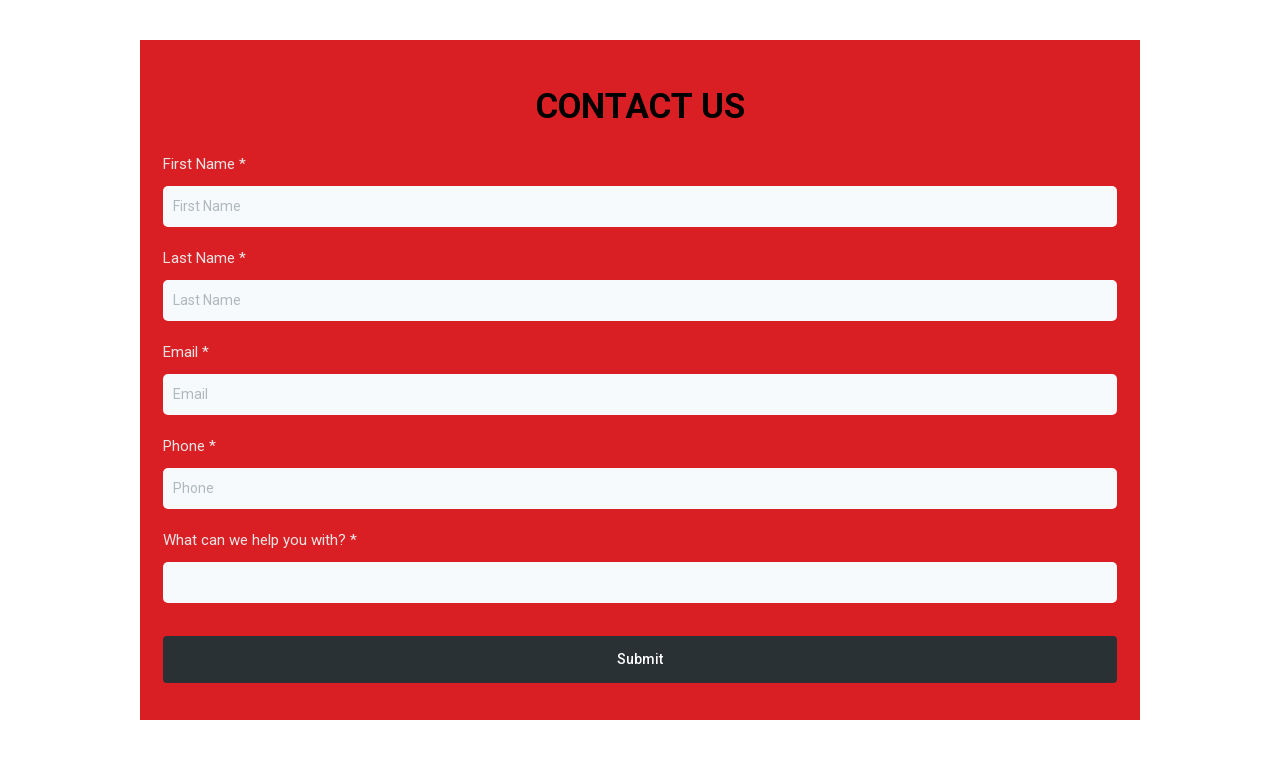

--- FILE ---
content_type: text/html; charset=utf-8
request_url: https://www.google.com/recaptcha/enterprise/anchor?ar=1&k=6LeDBFwpAAAAAJe8ux9-imrqZ2ueRsEtdiWoDDpX&co=aHR0cHM6Ly9hcGkubGVhZGNvbm5lY3RvcmhxLmNvbTo0NDM.&hl=en&v=PoyoqOPhxBO7pBk68S4YbpHZ&size=invisible&anchor-ms=20000&execute-ms=30000&cb=snw359q9c445
body_size: 48653
content:
<!DOCTYPE HTML><html dir="ltr" lang="en"><head><meta http-equiv="Content-Type" content="text/html; charset=UTF-8">
<meta http-equiv="X-UA-Compatible" content="IE=edge">
<title>reCAPTCHA</title>
<style type="text/css">
/* cyrillic-ext */
@font-face {
  font-family: 'Roboto';
  font-style: normal;
  font-weight: 400;
  font-stretch: 100%;
  src: url(//fonts.gstatic.com/s/roboto/v48/KFO7CnqEu92Fr1ME7kSn66aGLdTylUAMa3GUBHMdazTgWw.woff2) format('woff2');
  unicode-range: U+0460-052F, U+1C80-1C8A, U+20B4, U+2DE0-2DFF, U+A640-A69F, U+FE2E-FE2F;
}
/* cyrillic */
@font-face {
  font-family: 'Roboto';
  font-style: normal;
  font-weight: 400;
  font-stretch: 100%;
  src: url(//fonts.gstatic.com/s/roboto/v48/KFO7CnqEu92Fr1ME7kSn66aGLdTylUAMa3iUBHMdazTgWw.woff2) format('woff2');
  unicode-range: U+0301, U+0400-045F, U+0490-0491, U+04B0-04B1, U+2116;
}
/* greek-ext */
@font-face {
  font-family: 'Roboto';
  font-style: normal;
  font-weight: 400;
  font-stretch: 100%;
  src: url(//fonts.gstatic.com/s/roboto/v48/KFO7CnqEu92Fr1ME7kSn66aGLdTylUAMa3CUBHMdazTgWw.woff2) format('woff2');
  unicode-range: U+1F00-1FFF;
}
/* greek */
@font-face {
  font-family: 'Roboto';
  font-style: normal;
  font-weight: 400;
  font-stretch: 100%;
  src: url(//fonts.gstatic.com/s/roboto/v48/KFO7CnqEu92Fr1ME7kSn66aGLdTylUAMa3-UBHMdazTgWw.woff2) format('woff2');
  unicode-range: U+0370-0377, U+037A-037F, U+0384-038A, U+038C, U+038E-03A1, U+03A3-03FF;
}
/* math */
@font-face {
  font-family: 'Roboto';
  font-style: normal;
  font-weight: 400;
  font-stretch: 100%;
  src: url(//fonts.gstatic.com/s/roboto/v48/KFO7CnqEu92Fr1ME7kSn66aGLdTylUAMawCUBHMdazTgWw.woff2) format('woff2');
  unicode-range: U+0302-0303, U+0305, U+0307-0308, U+0310, U+0312, U+0315, U+031A, U+0326-0327, U+032C, U+032F-0330, U+0332-0333, U+0338, U+033A, U+0346, U+034D, U+0391-03A1, U+03A3-03A9, U+03B1-03C9, U+03D1, U+03D5-03D6, U+03F0-03F1, U+03F4-03F5, U+2016-2017, U+2034-2038, U+203C, U+2040, U+2043, U+2047, U+2050, U+2057, U+205F, U+2070-2071, U+2074-208E, U+2090-209C, U+20D0-20DC, U+20E1, U+20E5-20EF, U+2100-2112, U+2114-2115, U+2117-2121, U+2123-214F, U+2190, U+2192, U+2194-21AE, U+21B0-21E5, U+21F1-21F2, U+21F4-2211, U+2213-2214, U+2216-22FF, U+2308-230B, U+2310, U+2319, U+231C-2321, U+2336-237A, U+237C, U+2395, U+239B-23B7, U+23D0, U+23DC-23E1, U+2474-2475, U+25AF, U+25B3, U+25B7, U+25BD, U+25C1, U+25CA, U+25CC, U+25FB, U+266D-266F, U+27C0-27FF, U+2900-2AFF, U+2B0E-2B11, U+2B30-2B4C, U+2BFE, U+3030, U+FF5B, U+FF5D, U+1D400-1D7FF, U+1EE00-1EEFF;
}
/* symbols */
@font-face {
  font-family: 'Roboto';
  font-style: normal;
  font-weight: 400;
  font-stretch: 100%;
  src: url(//fonts.gstatic.com/s/roboto/v48/KFO7CnqEu92Fr1ME7kSn66aGLdTylUAMaxKUBHMdazTgWw.woff2) format('woff2');
  unicode-range: U+0001-000C, U+000E-001F, U+007F-009F, U+20DD-20E0, U+20E2-20E4, U+2150-218F, U+2190, U+2192, U+2194-2199, U+21AF, U+21E6-21F0, U+21F3, U+2218-2219, U+2299, U+22C4-22C6, U+2300-243F, U+2440-244A, U+2460-24FF, U+25A0-27BF, U+2800-28FF, U+2921-2922, U+2981, U+29BF, U+29EB, U+2B00-2BFF, U+4DC0-4DFF, U+FFF9-FFFB, U+10140-1018E, U+10190-1019C, U+101A0, U+101D0-101FD, U+102E0-102FB, U+10E60-10E7E, U+1D2C0-1D2D3, U+1D2E0-1D37F, U+1F000-1F0FF, U+1F100-1F1AD, U+1F1E6-1F1FF, U+1F30D-1F30F, U+1F315, U+1F31C, U+1F31E, U+1F320-1F32C, U+1F336, U+1F378, U+1F37D, U+1F382, U+1F393-1F39F, U+1F3A7-1F3A8, U+1F3AC-1F3AF, U+1F3C2, U+1F3C4-1F3C6, U+1F3CA-1F3CE, U+1F3D4-1F3E0, U+1F3ED, U+1F3F1-1F3F3, U+1F3F5-1F3F7, U+1F408, U+1F415, U+1F41F, U+1F426, U+1F43F, U+1F441-1F442, U+1F444, U+1F446-1F449, U+1F44C-1F44E, U+1F453, U+1F46A, U+1F47D, U+1F4A3, U+1F4B0, U+1F4B3, U+1F4B9, U+1F4BB, U+1F4BF, U+1F4C8-1F4CB, U+1F4D6, U+1F4DA, U+1F4DF, U+1F4E3-1F4E6, U+1F4EA-1F4ED, U+1F4F7, U+1F4F9-1F4FB, U+1F4FD-1F4FE, U+1F503, U+1F507-1F50B, U+1F50D, U+1F512-1F513, U+1F53E-1F54A, U+1F54F-1F5FA, U+1F610, U+1F650-1F67F, U+1F687, U+1F68D, U+1F691, U+1F694, U+1F698, U+1F6AD, U+1F6B2, U+1F6B9-1F6BA, U+1F6BC, U+1F6C6-1F6CF, U+1F6D3-1F6D7, U+1F6E0-1F6EA, U+1F6F0-1F6F3, U+1F6F7-1F6FC, U+1F700-1F7FF, U+1F800-1F80B, U+1F810-1F847, U+1F850-1F859, U+1F860-1F887, U+1F890-1F8AD, U+1F8B0-1F8BB, U+1F8C0-1F8C1, U+1F900-1F90B, U+1F93B, U+1F946, U+1F984, U+1F996, U+1F9E9, U+1FA00-1FA6F, U+1FA70-1FA7C, U+1FA80-1FA89, U+1FA8F-1FAC6, U+1FACE-1FADC, U+1FADF-1FAE9, U+1FAF0-1FAF8, U+1FB00-1FBFF;
}
/* vietnamese */
@font-face {
  font-family: 'Roboto';
  font-style: normal;
  font-weight: 400;
  font-stretch: 100%;
  src: url(//fonts.gstatic.com/s/roboto/v48/KFO7CnqEu92Fr1ME7kSn66aGLdTylUAMa3OUBHMdazTgWw.woff2) format('woff2');
  unicode-range: U+0102-0103, U+0110-0111, U+0128-0129, U+0168-0169, U+01A0-01A1, U+01AF-01B0, U+0300-0301, U+0303-0304, U+0308-0309, U+0323, U+0329, U+1EA0-1EF9, U+20AB;
}
/* latin-ext */
@font-face {
  font-family: 'Roboto';
  font-style: normal;
  font-weight: 400;
  font-stretch: 100%;
  src: url(//fonts.gstatic.com/s/roboto/v48/KFO7CnqEu92Fr1ME7kSn66aGLdTylUAMa3KUBHMdazTgWw.woff2) format('woff2');
  unicode-range: U+0100-02BA, U+02BD-02C5, U+02C7-02CC, U+02CE-02D7, U+02DD-02FF, U+0304, U+0308, U+0329, U+1D00-1DBF, U+1E00-1E9F, U+1EF2-1EFF, U+2020, U+20A0-20AB, U+20AD-20C0, U+2113, U+2C60-2C7F, U+A720-A7FF;
}
/* latin */
@font-face {
  font-family: 'Roboto';
  font-style: normal;
  font-weight: 400;
  font-stretch: 100%;
  src: url(//fonts.gstatic.com/s/roboto/v48/KFO7CnqEu92Fr1ME7kSn66aGLdTylUAMa3yUBHMdazQ.woff2) format('woff2');
  unicode-range: U+0000-00FF, U+0131, U+0152-0153, U+02BB-02BC, U+02C6, U+02DA, U+02DC, U+0304, U+0308, U+0329, U+2000-206F, U+20AC, U+2122, U+2191, U+2193, U+2212, U+2215, U+FEFF, U+FFFD;
}
/* cyrillic-ext */
@font-face {
  font-family: 'Roboto';
  font-style: normal;
  font-weight: 500;
  font-stretch: 100%;
  src: url(//fonts.gstatic.com/s/roboto/v48/KFO7CnqEu92Fr1ME7kSn66aGLdTylUAMa3GUBHMdazTgWw.woff2) format('woff2');
  unicode-range: U+0460-052F, U+1C80-1C8A, U+20B4, U+2DE0-2DFF, U+A640-A69F, U+FE2E-FE2F;
}
/* cyrillic */
@font-face {
  font-family: 'Roboto';
  font-style: normal;
  font-weight: 500;
  font-stretch: 100%;
  src: url(//fonts.gstatic.com/s/roboto/v48/KFO7CnqEu92Fr1ME7kSn66aGLdTylUAMa3iUBHMdazTgWw.woff2) format('woff2');
  unicode-range: U+0301, U+0400-045F, U+0490-0491, U+04B0-04B1, U+2116;
}
/* greek-ext */
@font-face {
  font-family: 'Roboto';
  font-style: normal;
  font-weight: 500;
  font-stretch: 100%;
  src: url(//fonts.gstatic.com/s/roboto/v48/KFO7CnqEu92Fr1ME7kSn66aGLdTylUAMa3CUBHMdazTgWw.woff2) format('woff2');
  unicode-range: U+1F00-1FFF;
}
/* greek */
@font-face {
  font-family: 'Roboto';
  font-style: normal;
  font-weight: 500;
  font-stretch: 100%;
  src: url(//fonts.gstatic.com/s/roboto/v48/KFO7CnqEu92Fr1ME7kSn66aGLdTylUAMa3-UBHMdazTgWw.woff2) format('woff2');
  unicode-range: U+0370-0377, U+037A-037F, U+0384-038A, U+038C, U+038E-03A1, U+03A3-03FF;
}
/* math */
@font-face {
  font-family: 'Roboto';
  font-style: normal;
  font-weight: 500;
  font-stretch: 100%;
  src: url(//fonts.gstatic.com/s/roboto/v48/KFO7CnqEu92Fr1ME7kSn66aGLdTylUAMawCUBHMdazTgWw.woff2) format('woff2');
  unicode-range: U+0302-0303, U+0305, U+0307-0308, U+0310, U+0312, U+0315, U+031A, U+0326-0327, U+032C, U+032F-0330, U+0332-0333, U+0338, U+033A, U+0346, U+034D, U+0391-03A1, U+03A3-03A9, U+03B1-03C9, U+03D1, U+03D5-03D6, U+03F0-03F1, U+03F4-03F5, U+2016-2017, U+2034-2038, U+203C, U+2040, U+2043, U+2047, U+2050, U+2057, U+205F, U+2070-2071, U+2074-208E, U+2090-209C, U+20D0-20DC, U+20E1, U+20E5-20EF, U+2100-2112, U+2114-2115, U+2117-2121, U+2123-214F, U+2190, U+2192, U+2194-21AE, U+21B0-21E5, U+21F1-21F2, U+21F4-2211, U+2213-2214, U+2216-22FF, U+2308-230B, U+2310, U+2319, U+231C-2321, U+2336-237A, U+237C, U+2395, U+239B-23B7, U+23D0, U+23DC-23E1, U+2474-2475, U+25AF, U+25B3, U+25B7, U+25BD, U+25C1, U+25CA, U+25CC, U+25FB, U+266D-266F, U+27C0-27FF, U+2900-2AFF, U+2B0E-2B11, U+2B30-2B4C, U+2BFE, U+3030, U+FF5B, U+FF5D, U+1D400-1D7FF, U+1EE00-1EEFF;
}
/* symbols */
@font-face {
  font-family: 'Roboto';
  font-style: normal;
  font-weight: 500;
  font-stretch: 100%;
  src: url(//fonts.gstatic.com/s/roboto/v48/KFO7CnqEu92Fr1ME7kSn66aGLdTylUAMaxKUBHMdazTgWw.woff2) format('woff2');
  unicode-range: U+0001-000C, U+000E-001F, U+007F-009F, U+20DD-20E0, U+20E2-20E4, U+2150-218F, U+2190, U+2192, U+2194-2199, U+21AF, U+21E6-21F0, U+21F3, U+2218-2219, U+2299, U+22C4-22C6, U+2300-243F, U+2440-244A, U+2460-24FF, U+25A0-27BF, U+2800-28FF, U+2921-2922, U+2981, U+29BF, U+29EB, U+2B00-2BFF, U+4DC0-4DFF, U+FFF9-FFFB, U+10140-1018E, U+10190-1019C, U+101A0, U+101D0-101FD, U+102E0-102FB, U+10E60-10E7E, U+1D2C0-1D2D3, U+1D2E0-1D37F, U+1F000-1F0FF, U+1F100-1F1AD, U+1F1E6-1F1FF, U+1F30D-1F30F, U+1F315, U+1F31C, U+1F31E, U+1F320-1F32C, U+1F336, U+1F378, U+1F37D, U+1F382, U+1F393-1F39F, U+1F3A7-1F3A8, U+1F3AC-1F3AF, U+1F3C2, U+1F3C4-1F3C6, U+1F3CA-1F3CE, U+1F3D4-1F3E0, U+1F3ED, U+1F3F1-1F3F3, U+1F3F5-1F3F7, U+1F408, U+1F415, U+1F41F, U+1F426, U+1F43F, U+1F441-1F442, U+1F444, U+1F446-1F449, U+1F44C-1F44E, U+1F453, U+1F46A, U+1F47D, U+1F4A3, U+1F4B0, U+1F4B3, U+1F4B9, U+1F4BB, U+1F4BF, U+1F4C8-1F4CB, U+1F4D6, U+1F4DA, U+1F4DF, U+1F4E3-1F4E6, U+1F4EA-1F4ED, U+1F4F7, U+1F4F9-1F4FB, U+1F4FD-1F4FE, U+1F503, U+1F507-1F50B, U+1F50D, U+1F512-1F513, U+1F53E-1F54A, U+1F54F-1F5FA, U+1F610, U+1F650-1F67F, U+1F687, U+1F68D, U+1F691, U+1F694, U+1F698, U+1F6AD, U+1F6B2, U+1F6B9-1F6BA, U+1F6BC, U+1F6C6-1F6CF, U+1F6D3-1F6D7, U+1F6E0-1F6EA, U+1F6F0-1F6F3, U+1F6F7-1F6FC, U+1F700-1F7FF, U+1F800-1F80B, U+1F810-1F847, U+1F850-1F859, U+1F860-1F887, U+1F890-1F8AD, U+1F8B0-1F8BB, U+1F8C0-1F8C1, U+1F900-1F90B, U+1F93B, U+1F946, U+1F984, U+1F996, U+1F9E9, U+1FA00-1FA6F, U+1FA70-1FA7C, U+1FA80-1FA89, U+1FA8F-1FAC6, U+1FACE-1FADC, U+1FADF-1FAE9, U+1FAF0-1FAF8, U+1FB00-1FBFF;
}
/* vietnamese */
@font-face {
  font-family: 'Roboto';
  font-style: normal;
  font-weight: 500;
  font-stretch: 100%;
  src: url(//fonts.gstatic.com/s/roboto/v48/KFO7CnqEu92Fr1ME7kSn66aGLdTylUAMa3OUBHMdazTgWw.woff2) format('woff2');
  unicode-range: U+0102-0103, U+0110-0111, U+0128-0129, U+0168-0169, U+01A0-01A1, U+01AF-01B0, U+0300-0301, U+0303-0304, U+0308-0309, U+0323, U+0329, U+1EA0-1EF9, U+20AB;
}
/* latin-ext */
@font-face {
  font-family: 'Roboto';
  font-style: normal;
  font-weight: 500;
  font-stretch: 100%;
  src: url(//fonts.gstatic.com/s/roboto/v48/KFO7CnqEu92Fr1ME7kSn66aGLdTylUAMa3KUBHMdazTgWw.woff2) format('woff2');
  unicode-range: U+0100-02BA, U+02BD-02C5, U+02C7-02CC, U+02CE-02D7, U+02DD-02FF, U+0304, U+0308, U+0329, U+1D00-1DBF, U+1E00-1E9F, U+1EF2-1EFF, U+2020, U+20A0-20AB, U+20AD-20C0, U+2113, U+2C60-2C7F, U+A720-A7FF;
}
/* latin */
@font-face {
  font-family: 'Roboto';
  font-style: normal;
  font-weight: 500;
  font-stretch: 100%;
  src: url(//fonts.gstatic.com/s/roboto/v48/KFO7CnqEu92Fr1ME7kSn66aGLdTylUAMa3yUBHMdazQ.woff2) format('woff2');
  unicode-range: U+0000-00FF, U+0131, U+0152-0153, U+02BB-02BC, U+02C6, U+02DA, U+02DC, U+0304, U+0308, U+0329, U+2000-206F, U+20AC, U+2122, U+2191, U+2193, U+2212, U+2215, U+FEFF, U+FFFD;
}
/* cyrillic-ext */
@font-face {
  font-family: 'Roboto';
  font-style: normal;
  font-weight: 900;
  font-stretch: 100%;
  src: url(//fonts.gstatic.com/s/roboto/v48/KFO7CnqEu92Fr1ME7kSn66aGLdTylUAMa3GUBHMdazTgWw.woff2) format('woff2');
  unicode-range: U+0460-052F, U+1C80-1C8A, U+20B4, U+2DE0-2DFF, U+A640-A69F, U+FE2E-FE2F;
}
/* cyrillic */
@font-face {
  font-family: 'Roboto';
  font-style: normal;
  font-weight: 900;
  font-stretch: 100%;
  src: url(//fonts.gstatic.com/s/roboto/v48/KFO7CnqEu92Fr1ME7kSn66aGLdTylUAMa3iUBHMdazTgWw.woff2) format('woff2');
  unicode-range: U+0301, U+0400-045F, U+0490-0491, U+04B0-04B1, U+2116;
}
/* greek-ext */
@font-face {
  font-family: 'Roboto';
  font-style: normal;
  font-weight: 900;
  font-stretch: 100%;
  src: url(//fonts.gstatic.com/s/roboto/v48/KFO7CnqEu92Fr1ME7kSn66aGLdTylUAMa3CUBHMdazTgWw.woff2) format('woff2');
  unicode-range: U+1F00-1FFF;
}
/* greek */
@font-face {
  font-family: 'Roboto';
  font-style: normal;
  font-weight: 900;
  font-stretch: 100%;
  src: url(//fonts.gstatic.com/s/roboto/v48/KFO7CnqEu92Fr1ME7kSn66aGLdTylUAMa3-UBHMdazTgWw.woff2) format('woff2');
  unicode-range: U+0370-0377, U+037A-037F, U+0384-038A, U+038C, U+038E-03A1, U+03A3-03FF;
}
/* math */
@font-face {
  font-family: 'Roboto';
  font-style: normal;
  font-weight: 900;
  font-stretch: 100%;
  src: url(//fonts.gstatic.com/s/roboto/v48/KFO7CnqEu92Fr1ME7kSn66aGLdTylUAMawCUBHMdazTgWw.woff2) format('woff2');
  unicode-range: U+0302-0303, U+0305, U+0307-0308, U+0310, U+0312, U+0315, U+031A, U+0326-0327, U+032C, U+032F-0330, U+0332-0333, U+0338, U+033A, U+0346, U+034D, U+0391-03A1, U+03A3-03A9, U+03B1-03C9, U+03D1, U+03D5-03D6, U+03F0-03F1, U+03F4-03F5, U+2016-2017, U+2034-2038, U+203C, U+2040, U+2043, U+2047, U+2050, U+2057, U+205F, U+2070-2071, U+2074-208E, U+2090-209C, U+20D0-20DC, U+20E1, U+20E5-20EF, U+2100-2112, U+2114-2115, U+2117-2121, U+2123-214F, U+2190, U+2192, U+2194-21AE, U+21B0-21E5, U+21F1-21F2, U+21F4-2211, U+2213-2214, U+2216-22FF, U+2308-230B, U+2310, U+2319, U+231C-2321, U+2336-237A, U+237C, U+2395, U+239B-23B7, U+23D0, U+23DC-23E1, U+2474-2475, U+25AF, U+25B3, U+25B7, U+25BD, U+25C1, U+25CA, U+25CC, U+25FB, U+266D-266F, U+27C0-27FF, U+2900-2AFF, U+2B0E-2B11, U+2B30-2B4C, U+2BFE, U+3030, U+FF5B, U+FF5D, U+1D400-1D7FF, U+1EE00-1EEFF;
}
/* symbols */
@font-face {
  font-family: 'Roboto';
  font-style: normal;
  font-weight: 900;
  font-stretch: 100%;
  src: url(//fonts.gstatic.com/s/roboto/v48/KFO7CnqEu92Fr1ME7kSn66aGLdTylUAMaxKUBHMdazTgWw.woff2) format('woff2');
  unicode-range: U+0001-000C, U+000E-001F, U+007F-009F, U+20DD-20E0, U+20E2-20E4, U+2150-218F, U+2190, U+2192, U+2194-2199, U+21AF, U+21E6-21F0, U+21F3, U+2218-2219, U+2299, U+22C4-22C6, U+2300-243F, U+2440-244A, U+2460-24FF, U+25A0-27BF, U+2800-28FF, U+2921-2922, U+2981, U+29BF, U+29EB, U+2B00-2BFF, U+4DC0-4DFF, U+FFF9-FFFB, U+10140-1018E, U+10190-1019C, U+101A0, U+101D0-101FD, U+102E0-102FB, U+10E60-10E7E, U+1D2C0-1D2D3, U+1D2E0-1D37F, U+1F000-1F0FF, U+1F100-1F1AD, U+1F1E6-1F1FF, U+1F30D-1F30F, U+1F315, U+1F31C, U+1F31E, U+1F320-1F32C, U+1F336, U+1F378, U+1F37D, U+1F382, U+1F393-1F39F, U+1F3A7-1F3A8, U+1F3AC-1F3AF, U+1F3C2, U+1F3C4-1F3C6, U+1F3CA-1F3CE, U+1F3D4-1F3E0, U+1F3ED, U+1F3F1-1F3F3, U+1F3F5-1F3F7, U+1F408, U+1F415, U+1F41F, U+1F426, U+1F43F, U+1F441-1F442, U+1F444, U+1F446-1F449, U+1F44C-1F44E, U+1F453, U+1F46A, U+1F47D, U+1F4A3, U+1F4B0, U+1F4B3, U+1F4B9, U+1F4BB, U+1F4BF, U+1F4C8-1F4CB, U+1F4D6, U+1F4DA, U+1F4DF, U+1F4E3-1F4E6, U+1F4EA-1F4ED, U+1F4F7, U+1F4F9-1F4FB, U+1F4FD-1F4FE, U+1F503, U+1F507-1F50B, U+1F50D, U+1F512-1F513, U+1F53E-1F54A, U+1F54F-1F5FA, U+1F610, U+1F650-1F67F, U+1F687, U+1F68D, U+1F691, U+1F694, U+1F698, U+1F6AD, U+1F6B2, U+1F6B9-1F6BA, U+1F6BC, U+1F6C6-1F6CF, U+1F6D3-1F6D7, U+1F6E0-1F6EA, U+1F6F0-1F6F3, U+1F6F7-1F6FC, U+1F700-1F7FF, U+1F800-1F80B, U+1F810-1F847, U+1F850-1F859, U+1F860-1F887, U+1F890-1F8AD, U+1F8B0-1F8BB, U+1F8C0-1F8C1, U+1F900-1F90B, U+1F93B, U+1F946, U+1F984, U+1F996, U+1F9E9, U+1FA00-1FA6F, U+1FA70-1FA7C, U+1FA80-1FA89, U+1FA8F-1FAC6, U+1FACE-1FADC, U+1FADF-1FAE9, U+1FAF0-1FAF8, U+1FB00-1FBFF;
}
/* vietnamese */
@font-face {
  font-family: 'Roboto';
  font-style: normal;
  font-weight: 900;
  font-stretch: 100%;
  src: url(//fonts.gstatic.com/s/roboto/v48/KFO7CnqEu92Fr1ME7kSn66aGLdTylUAMa3OUBHMdazTgWw.woff2) format('woff2');
  unicode-range: U+0102-0103, U+0110-0111, U+0128-0129, U+0168-0169, U+01A0-01A1, U+01AF-01B0, U+0300-0301, U+0303-0304, U+0308-0309, U+0323, U+0329, U+1EA0-1EF9, U+20AB;
}
/* latin-ext */
@font-face {
  font-family: 'Roboto';
  font-style: normal;
  font-weight: 900;
  font-stretch: 100%;
  src: url(//fonts.gstatic.com/s/roboto/v48/KFO7CnqEu92Fr1ME7kSn66aGLdTylUAMa3KUBHMdazTgWw.woff2) format('woff2');
  unicode-range: U+0100-02BA, U+02BD-02C5, U+02C7-02CC, U+02CE-02D7, U+02DD-02FF, U+0304, U+0308, U+0329, U+1D00-1DBF, U+1E00-1E9F, U+1EF2-1EFF, U+2020, U+20A0-20AB, U+20AD-20C0, U+2113, U+2C60-2C7F, U+A720-A7FF;
}
/* latin */
@font-face {
  font-family: 'Roboto';
  font-style: normal;
  font-weight: 900;
  font-stretch: 100%;
  src: url(//fonts.gstatic.com/s/roboto/v48/KFO7CnqEu92Fr1ME7kSn66aGLdTylUAMa3yUBHMdazQ.woff2) format('woff2');
  unicode-range: U+0000-00FF, U+0131, U+0152-0153, U+02BB-02BC, U+02C6, U+02DA, U+02DC, U+0304, U+0308, U+0329, U+2000-206F, U+20AC, U+2122, U+2191, U+2193, U+2212, U+2215, U+FEFF, U+FFFD;
}

</style>
<link rel="stylesheet" type="text/css" href="https://www.gstatic.com/recaptcha/releases/PoyoqOPhxBO7pBk68S4YbpHZ/styles__ltr.css">
<script nonce="DxbiiHGWsGGP5gJj5Zr1RQ" type="text/javascript">window['__recaptcha_api'] = 'https://www.google.com/recaptcha/enterprise/';</script>
<script type="text/javascript" src="https://www.gstatic.com/recaptcha/releases/PoyoqOPhxBO7pBk68S4YbpHZ/recaptcha__en.js" nonce="DxbiiHGWsGGP5gJj5Zr1RQ">
      
    </script></head>
<body><div id="rc-anchor-alert" class="rc-anchor-alert"></div>
<input type="hidden" id="recaptcha-token" value="[base64]">
<script type="text/javascript" nonce="DxbiiHGWsGGP5gJj5Zr1RQ">
      recaptcha.anchor.Main.init("[\x22ainput\x22,[\x22bgdata\x22,\x22\x22,\[base64]/[base64]/[base64]/KE4oMTI0LHYsdi5HKSxMWihsLHYpKTpOKDEyNCx2LGwpLFYpLHYpLFQpKSxGKDE3MSx2KX0scjc9ZnVuY3Rpb24obCl7cmV0dXJuIGx9LEM9ZnVuY3Rpb24obCxWLHYpe04odixsLFYpLFZbYWtdPTI3OTZ9LG49ZnVuY3Rpb24obCxWKXtWLlg9KChWLlg/[base64]/[base64]/[base64]/[base64]/[base64]/[base64]/[base64]/[base64]/[base64]/[base64]/[base64]\\u003d\x22,\[base64]\\u003d\\u003d\x22,\[base64]/woPDhcOpwoQnwoPDssKhwrbCksKYVT48wrzChlHDsFAiwqvCj8KzwpY/CcKJw5dcLsKqwrMMCsKvwqDCpcKXZsOkFcKTw4nCnUrDn8Knw6onQMOBKsK/RcOCw6nCrcOjF8OyYzvDoCQsw4J1w6LDqMOBK8O4EMOvKMOKH0IsRQPCiBjCm8KVOCBew6cKw6PDlUNNNRLCvhdmZsOLD8Orw4nDqsOxwrnCtATCgnTDil9/[base64]/WDPCs8KnwoIowop3wqrCuMKYw5rDilFJazBPw7JFG1IVRCPDhsKwwqt4aGlWc3Qxwr3CnGjDuXzDljvCjD/Do8KSQCoFw4PDpB1Uw4/[base64]/wox0YMOsw7PCr8ObT8KJK8KKwpQ+wo/Dq1DCg8K4dnUULiTDtMKBLcOAwobDk8KCcDzCq1/DnUxrw7PCk8OEw6o/wovCpVbDjVDDtSNlFF8yA8KsYMOpUsK2w7U7wpcrAybDl1kQw4N/[base64]/DlcKZeRLDkMKVGQPCncOhfMKnfzzDnsK1w73CqHciHcORwpXChFoIwoQHwqrDo1Jmw4wiFX52acK+w45Cw586w68QDENXw5wxwoNZRUkvIcOMw5PDmCRuw6NdcTgRbiTCpsO2wrBSIcKZdMO9I8OpeMK3wq/Dl2kPwojCo8OIL8OZwrJTVsOAUhgNUG1KwoJIwqBFJsOLDlvDqSAWL8ODwpPDisKXw4Z+LlnDn8OfZRFFIcO8w6LCqcKUw6jDmsKCwqHDr8Ofwr/CuQx1Y8KZw48tXQwvw6zDqC7DjcODw7HDksK9TcKOwoDCvsKlwqfCsT14w4cDbcOUwo9SwqxAw5TDnMOzEEfCpVXCnyZ0wpISVcOpwq7DrMKyU8O5w4/CnMK0w6hXVAnDjsK8wp/DssKCcgbDpVxswoPDkS0/w43Ci3LCuVJ0flggf8OROQc+W1PDgG/CscO+wrXDlcOYDX/Di0HCojENUC7CisOvw7dew5puwrBxwqhzYAPCgl3DkMOfe8OuJMKwS2MMwrHCm1oHw6vCq3LCjcOjQcOKci/[base64]/wq8gAMKgasOKWBRVwpVVwrPChGzCncKbw57DucKKw5rDnWhCwp/Cn3YewqzDhMKCRMKPw7DCvcKlflPDj8KQcMK5NsKhwo1jAcOCRkPDs8KkGCXDjcOQwqvDgcOEHcKkw5PDr3DCksOEcMKBwr82Rw3DocOJcsONwrF5woFJw4EqDMKZekNWw41Yw4UILMK8w6jCi0YBeMO+aANrwrnCssOgwrcfw4I5w4I/[base64]/DosOCwp3Cj8KhYsOOLcO1RcOMw6QMwrpvw7ZWw5bCqMOZw68MYsKtX0vCkyXCnjnDh8KawoTDuE/ClsKXWQ1feyHCsRHDjcOhL8K4BVPDqsKwI1B6XMOcU2XCqMK9LMKfwrZxQ11Aw7DDjcKlw6DDjFoqw5nDo8KFbMOiB8OoeBHDgEFRfQ/DhlDCjgvDrC4VwrZSP8OXwoBrAcOVZcK5BcOjwphBJzTDscKUw6V+AcO1wo9pwrjCuklTw5rDoDZAd3ZaCl3CnMK3w7cjwoLDqcOMw7dSw4rDtWwDw7cNUMKFQcO1d8Kgwp/Cj8KaLDDCiwMxwrYtwqgwwr8Hw5t3NMOaw4vCqic0HMODIGXCt8KgIXvDu2NXYmjDlg3Dm1rDmsKewp9+wohbLCHDmBA6wo/DmcKQw4B7RsK5Ok3Dsz3Dg8O3w7AecsOJw7lxRMKywrPCssKywr3DvcK5wpoWw6QZQcOMwoM/w6DCljgdDMOnw5fClT9gwrHCrMOzIyNIw4pRwqfCkMKMwpcoIcK0w6sPwqTDrsOwVMKUHcOXw74pHz7Cj8O3w5VAAQ7Dhi/CgScPwoDCghk8wqnCv8KxNsKbJCIEwqLDi8KbOUXDg8O8L3nDr2rDqi7DjgwxesO3M8KFYsO5wpJ9w5EzwpjDgMKzwoHCuS7ClcOBwpYUw43CmV7ChFpTcUgRNADCjsKbwr0SL8OHwqpvwqkXwroNSMKpw4/DjMK0dW16fsOrw5BBwo/Ci2J9bcOgflnDgsOiNsO1IsOTwot3wpN8fsKBYMK/PcKSwpzDkcKnw7DDncOZIyjDkcOdwr0qwpnDv21Mw6Yuwp/DrgxfwqXCp3gmw5jDssKXFCskBcKpw7tgKWPDplfDnMKcw6E9wo7CiHTDlMKTw5AlUisrwrkpw4jChMKxXMKIwqzDiMKew6s2w77Cr8OewqpPcsKzw6RVw6rCkUcrGR8Uw7/DuHgrw5bCr8KkIsOrwp9HBMO4WcOMwrA3wpDDlsOjw73Diz/Dhy/[base64]/DssKKeUMswr5lNMOIwoLDrcOfw6ZLJ08fwqhdc8K2KxvCn8KCwoENw6vDkMKrL8K6FcKlQ8OXAMK5w57Dk8Oiw6TDoHLCvMOvZcONwr4sInzDoSfCscOMwrfDvsKtw4LDlmDCp8Ocw7waasKQPMKNeSRMw6pUw6NGUVYgVcOlTz/CpCvCksONFTzCoT7CiGIILsOgwozCqMOYw5QQw5MQw5IuTMOuSsKTdMKhwpciJMK6woBVHxnCnsO5RMORwqvCkMOGb8OROwnCsnZyw6hWTAfCvCQQHsKiwoTCvHvDnishNsKodzvClCLCn8O0csKjwoPDsGgBD8OEE8KhwoUuwpfDpXjDuDgEw4/DuMKIcsOIEsKrw7Rcw4NyWMOzNQUEw5kZHj7Dh8Opw6doJcKuwrLDp0JlIMOJwq7DsMOJw5TDnUkAeMKwC8KgwokbOFI3woIEwrbDpMOswqgUewnCgw3DiMOfwpB+wopcwo/[base64]/S3U3w7bDrXDCrMOve8KIRcKlwozDgMONcMKXw7jDssOTw4sQJGsKw57CscKTwrQXecOccMOkwqRjR8OowrR+w5XDpMOodcO7wqnDpsO5A1bDvC3Dg8KQw6jCi8KjRm9eEcOHB8Oqwqk4wq8PBUVkLzRwwpfCoX7Ck8KcUi7Don7CnG8SRHjDsDdfJ8Kte8KfPH/[base64]/wofCnk/Cj30yWAwUeVzDtsOFwpXDo3soP8OSNcOew73DjMO0LMO2w5QVIMOQwr8gwoJIwofCrcKnCsKnwoTDgsK/DsOOw5HDh8Oww4LDtE7Dripqw6l5GsKPwp3ChsKQTsKhwoPDh8OYPQAQw4vDt8OPL8KYfcOOwpAUVsKjOMKIw4tMUcKeRnR9wobCk8OZJBR8EcKDwo3DvRpydivCiMO/[base64]/PFELw6N5cipcP8OcHMODGsKpw6wHwqZuMRwfwpzDjFBVw5Eqw6rCrE4nwr7CtMOQworCmApsdgBcfCPClsOOPFoRwp44ccOCw4NJesOiA8K9w6TDmg/DuMOFw6XChA5dwoLDvkPCvsKlZ8KOw7nChwlBw6tyB8KCw6UOGUfCjRRJYcOuwrXDrMOcw77Cgy5bwqA1eyXDiw/[base64]/[base64]/CggMRL2JHw5LDu8O4BxnDh8Ozw49Jw4HDn8KUw5XCrsKxw77Cn8K1w7bCo8KDD8O6VcKZwqrDmndkw7jCtDsQQ8KOOxt8S8Ohw55cwoh6w4LDvcOMbh55wrQfY8OWwq8Bw7zChEHCuFfCplc/wrfChn5Rw6VeNRjCr13CpsOmI8O/HCk/[base64]/aSjCtMK1w7nDucOJUzfCuCQoVsKJw5/DhXXCv3rCpRHCjMKLaMOmw69TfsOtdQ8YKMOSw7XDs8ObwoNmTSDDmcOsw6vCnWPDjB3Dqwc5O8OeZsOZwpbCmsOSwrXDnhbDm8KYbsKPCH3Dm8KUw5VXRmnDnR/Dr8KLewt1w7BAw4lOw4Fgw7bCv8O6UsOCw4HDksO5XTkNwoEJwqI+ZcOqL0lJwqgKwqPCpcOGUjx4FsKQwpHDssOAw7PCsxQ4W8OhE8KCAjI/[base64]/fsOcFMKjZATDn8KdTBEbwot7EsOIwq4sworDssKHGkxbwq4aQsK/[base64]/fMKrw4/DhMKBwo4rw5XDsMOQbgrCqCPCj0nCn1VBw7nCi0BbbGlUDMOhP8Oqw6jDrMKPQcOww4o4d8OWw6DDucOVw7rDjMKGw4TCtTfCiknClFF6Y1TDhzHDhwjCvsOKcsK2OWkJE13CosKSC0vDoMOGw6/DssKnXg8TwrPClj7DpcKEwq1Uw6AeVcKIPsK3M8OoEXLCgR7CnsKoZ1txwrMqwodOwqfCuWYfOhQpP8ONwrJbTh/DnsKufMKkRMKiw7ZswrDDghfCgBrCjQvDpcOWO8OdGSl+BGsZSMKTDsKjFMOhYUInw6PCkH3DpsOQUcKrwpbCpMOswq9kZ8KiwoTCphvCq8KOwoPCqgp1w4h/w7bCosKPw7fClWfDkyImwqjCpcKTw50Cw4fDtjIKwpzCtVlvA8OCBMOCw6J3w4RIw5XCvcO2HQt+wqtJw67Cq0fCg3fDpxTCgFEUw60hX8KiRDzDihI/JmcsQsOXwr7DnAo2w4rCu8O8wo/DjHF0ZkJrw43CsXXDn2B8ITpYHcKRwoY2KcOhw5rDoFg7NsKSw6jDsMKIXsKMIsOFwooZcMO0C0syTMK3wqbCnsKDwpE4w7lVfi3DpjrDr8OTw4rCtsOjPj8hfGcZMnjDgWPCiz/DiwEEwoTCk1TClAPCtsKjw7c3wrA7N0djMMODw7LDiDcRwozCrAwewrfCvxAMw5sOw79rw5wowofCjsOrCMOfwpVeR3Bcw4zDgVzCqsKWS3hvwprCpTIbGsKHAGMfQg16McOTwozDocKJfMKOwr7DgxzDpT/CoTAlw7DCsT3CnTzDqcOMTkskwrfDhhjDvArCjcKGYRoMfsK6w5JWdxTDl8KlwozCi8KSasOgwp8sU1k9TB/CoS7ChMKgP8KfcUTClERNVMKpwo9ww7RXwrfCsMO1wr3DhMKEK8O2SzvDmcKdwrzCi1lHwrUWbsKPw5tXUsOVMVbDqQ/Dp3UMM8K7KmTDgsOpw6zDvxTDvCTChsKkT3YWwojClDPCngDCmSJQAsKgQ8O5J17DkcK+woDDnMKhVzDCl0ckJcOwSMOSwqBbwq/ChsOAMsOlw6HCiCzCphnCh2ETc8KNWzQLw63CsCpzZcOHwpDCsGXCtwIVwr50wqBhOE/Csm3DrEHDvQHDkl3DiSfCj8OxwpVPw6dew4PDkGxKwr5RwrzCtHrCvMKWw5HDh8OKXcOywr49OR5ywr/ClsOYw50Vw6/Cs8KUPTHDoAvDpnnChsOnNsKZw4l2wqh7wrBsw4gGw4QSw5jDvsKscMOawqrDjMKlesKFScKlKsK5C8Oiw5bCpHITw7hqwpY6wqfDpnrDol/CtTDDgS3DvirCmDggWURLwrTCrQzDksKHDTdYCDLDqsKrfCTCtmbDvE7DpsKNw4bDrsOMC3nDkUwXwq1gwqVHwoJrw79CB8KCUWJ2OA/DucK8w49qwoQRMMOKwqdtw47DhE3CtcKVc8K5w4vCl8KfA8KEwrvCr8KNaMOWaMKrw7bDtcOpwqYWw5E/wr7Dvm8awpLCkArDq8K0wrNWw47DmsO1U2nCgMOoFg/DnkPCm8KOUgPCq8Ojw5nDmkkww7JTw4ZCPsKFHlJzRgcCw5FTw63DtRkPT8OQVsKxLMO2w7nCkMKTHCDCqMKwc8KkNcKcwpMyw6NYwpzCuMKiw7F7w4TDpsKPwrkgwrrDpxTCsDVcw4Y/woN6w4LDtAZiQcKLw5vDvMOGQnY9HcKWwrFpwoPCn1Efw6fDg8OQwqPDh8K9wq7CrsOoD8Kbw7MYwoF8w7oDw7jCgjxJw5TCiTTDmHbDki1QU8Owwptpw7QtIcKfwr/DsMKWDG7Dph0GSS7CisOdCMKVwpDDuTbCqUFJXsO6w5k+w7huGHIiw6PDiMKJUcOZU8K/w550wrTDpVHDg8KgPwbDqjrCscOww5dEERjDoWpswqUFw6seOGjDosOow75PEm3CgsKPbCvDumApwqPCjBLCtE/Dgjt8wqDDtTPDjhlFIk1Gw77CnAbCtsKOWydIcsKWKQXCrMOHw4zCtS7DmMKPAG9Nw6ARw4YLUyjCryTDksOXw54Iw6bCkQrDjQZ6wo3DjglcDGhmw5k0wrbDrMO4w5kRw5hFacOvdGBHEgxdWGTCtsKvw6MWwo0/[base64]/w6DDucOCw5DCvMKnDMKAcBtLDQrDp8O0w6EkwopuTgMuw6rDs2bChsK+w43CpcOxwqjCn8OOwqoPV8KJQwDCqhTCgMOZwoN4QcKiIFTCiyjDmcKPwpzDlcKNbg/[base64]/[base64]/DjTDDjHR/w67DjVUAw5YRw5DDrjLDrSYWw4rCnzldT2ouZ2LDsmcWF8OqT0LCuMOgWMOywpNwD8Otwq/ChsOaw4zCsAXChmoKHzsyCVQ8w6jDjRBpcw7ClFhbworCksOQw6REG8OgwrDDpEFyMMKMMG7Ciz/Cpx0WwrfCisO9KxxZw6/DsR/ChsOMBcOIw5I2wqs9w5tedMOZLsO/w43DusKsSTUsw4rCn8KCw7hKKMO/[base64]/CplrDsjY9fA03QEHDlMK1w5MuwpTDiMOUwol/wpPCscKLEFlgw6bCnCbCsjZKVsOSOMKnwpvCncKSworClcO9T3zClsOiR1nDizt6RzJrwoFZwqEWw43DmMKPwoXCvsKFwosuTBzCqEcvw4nCicK/axtGw5xHw5Naw77CiMKmw4bDqsO8STZMwpQTw71ZTyDCjMKNw4x6woVIwrFpaz/DpMKSBHR7DAfDq8KSHsK2w7PCksO9dsOgw78kNsK5wpIJwrzCsMK9RWJAwpMmw5x2wpo5w6TDtsOBD8K4wotndA7CpU8Ww48KaDEvwpsWw5bDlMOPwoPDicKkw4IIwrNdCVnDvcKmwo7DqkjDnsOlS8OTw7XDhsKMR8KUScOaVnrDl8KJZ0zCgcKxPsOTSF/CicO1NMObw5JIAsKzw5vCiihQwpo6Y2s5wp/DqkDDssOHwrfDo8KqER4vw5/[base64]/U0g9wo0xwqrCpsOJEcKpX8ObwrhdwpPDicK4w5TDnGcFLcOdwohiwp/DhXErw7/DlRDDsMKnwpgmwpvDkwPCrD0+wokpbMKlw7HCnmjDlcKlwq/[base64]/Dt2AyFnYjQj3DhBfDlEUTw7cFG2fDoSDDtWAGGMOuw4PDgk3DgsKaHChqw6g6dj5Vw47DrcOMw5hzwpMrw7ViwprDkxZIfk/ChE8HRcKIGMKxwp3DlifCgRLCiCA9fsKxwqR7JmfCi8OWwr7CmyjCi8O+w5fDk2FdDj3CgjnDn8Ksw6Jnw47CqmgywpnDjHAKwpzDrXE2D8K6RMKAIcKAwrBew7TDvsOJNXvDih/DmDHCl1rDkB/[base64]/[base64]/CiMONRcKJfsKkwpI/w5HDklYRwqnDqVt8w4HDrF1yfQLDtBnCrMKTwoDDrcOow5diDTJ3wrDCucOgf8KNw7UdwpvDrcOGw5HDiMKAAMOTw5vCjWoDw5UnXwwkw7ssQ8OnVDtQw7U+wqDCs34Jw7rChsKSRy45BwLDlzLCjMKNw5fCksOwwr9KBUBHwo/[base64]/Dsx8QAcKlw7NLwqdQw6vDpcKYw7rDt3gLwr5WwpIxb2RNwotkwpogwpLDoDcBw5vCq8K5w6B2c8KWAsO0wpVJwp3ChDjCtcOOwqfDvcO+wqwlMMK5wrspbsKDwrDDlcKKwoNmTcKTwrJswq/CsHDCosKXwrISPsK2W1BcwrXCuMKjKsKZaHh7XMOjwo9gVcKYJ8KQw5MrdAw0XMKmPsKfwo0gD8ORfMK0w5VSw4jCgwzDpsKcwojChHXDtcOvUljCoMKyN8KkMcORw6/Dqz1aK8KxwqvDu8KAJMOiwr07w5bClwoBw6MZcMKPwq/CkcO8WsO8RGLCvGISbx9zTCTCjSrCosKbWH4swpTDlWJuwpTDv8Kqw6/[base64]/DtcKTTcOBwoHCtj3DtApzYCTClhUpNUd/[base64]/CtMK7V1VpCsOowrhEw5TCoXN7ZzrDnkwJecOzw4XDuMO9w782XsKWP8OfbcOGw4fChh9oDcOiw4jCtnvCgsOJBAQ+wqLCqzYBBsOwWn3CsMKxw6sQwo4PwrHDmh9rw4TDosOyw6bDkmhzw5XDpMKGBUBswp/CvMOQesKdwpZLW2t5w4MGwojDkzEuwpTCgzF9XSfDuQ/CgifDncKlXMOqw50QWSTCrTvDngbCijHCvkIkwoAXwq5tw7HCjznDiBvCusOmR1bClXDDq8KYZcKbJC9JFSTDo0Yrwq3CmMKVw73CtsOCwqLDpR/CoHbDkzTDpWjDjMKoeMOAwosOwp5NaH1fwpjCjiVvw5ksGHZ8w4pzK8KFFU7Cg1pKwq8EWMKxNMO3w6FCwrzDg8OeJcOHdMOYXkkSw7zClcOfT2JuZcKywpcywp3DkSbDhG/Dn8Kjw5MJJShQfmQKw5Vow6YiwrVSwqd8bkMUEzfCgRUFw5lQw41Bw5bCrcO1w5LDuALCo8K2OwbDphPChsKKwq43w5QiZyDDm8K9ChhofFxLJAXDr0pCw6jDicOnGcObasK6WgUOw4Q5wqrDlsOSwrF4D8OOwpQBWsONw4oDw44yID0fw6nCjcOiwp/CkcKMXcKow709wovDpsOwwowlwqhAwq7DjX5NakjDqMKcAsKHwoFHEcOgbcK0fSvDssOrKVQjwoTCi8KNbMKiEHzDjhHCrMKRFcK5AcO7X8Oswo9Uw6DDj1ZTw7U4S8Oyw7nDhMOvKw89w4/CjMOAVcKVf24KwplKVsOGwopuLsKXKsOawpQKw6LCpl0+IcOxGMO4N1jDoMKNBsKLw6DDqCYpHElCOhsgKh0Sw4fCiD5vYMKUw5DDhcOSwpDCsMOaScOKwrnDg8OUw5jDrTxoXcOpSSXClsOzw5YJwr/DscOwFMObOz3DsifCoEZVw7rCocKbw7ZrNU8qYcObDGzDqsO0wrbDuidZYcOUE3/DgHgYw7rDgcKGMjvDuWsGw7zCtC3CighcI1LCqBwtAVwCM8KKw4jDvhzDvcKrcGEuwqVhwoLCmUsDNMKBNTzDqXY+w4/CswoqBcOswoLChhplLQbCk8KxRWg/[base64]/DmMKUw5ZvwoHDjx3CsGrDqC02HMKEDR9VWcKrE8Kzwr7Dq8KYalFqw7jDosKlwpRuw4HDkMKOUUzDv8KDVSfDjFE/wqM4GsKtfmhdw7siw4glwrHDqG7Cngpqw5LDjcKZw7hzcsOWwrvDmcKewp7DmVfCvidNVRrCpsOoYCo3wqJ+wpZSw6jCuSl2EMKsYmk3ZlvCmcKrwrHDi2VXwrQnE0MEIhFlw718LjAcw7oPwqsnVzMcwq3DtsKHw5zCvsK1wrN2PsOowq3Co8KzEELCqV/[base64]/Du8OrSMKJIFTDmsOCVcOTf8KPw7rDrsK/FBNQc8O1w67ChHDCjCA6wpwzUsK/wo3CtcKxGgwOKMOIw6fDrC43XcKrwrjDuVzDqsOBw6F/Z1sbwrPDi2jCocOOw7Q+wqvDusK4wp/Dt0ZfTDbCnMKJG8KPwpnCscO+wro3w4rCssKuGlzDpcKAVjPCmMKVdA/Cry7Cg8OeZhvCsD7CncKNw4JnGsOYQcKDHMKZAh3DnsO5ScO4KcOgR8K6wqjDmMKgVgxUw4TCjsOPJEnCrsO2IsKbOcOrwppPwqlFe8Kuw6PDpcO0YMOfEQ/Cg0XDvMODwrkIwqd+w6Zow6nCmnXDnU/CjRvChjHDssOTesOxwonDs8Oxwr/DuMObw7bCl24KKsOqX0zDsQwZw4bCtH99w7pmGWjCnj3CpFjCn8OTU8OiA8OpXsOaT0duW1dowoRXHMOAw5XCtFRzw4wkwp3DssKqSMKjw4hZw4HDlS3CiB8uUjDDuUrCrDg4w7l4w40ISnjCoMO/w63CjcKYw6cAw6rDncO+w5RdwqoCFsKjMcOGKcO+WsOaw6/Du8Otw4nCk8OOEUgZcxh+wozCscKzJW3DllVpI8KnIMOfw5DDsMKXHMOFB8KSw5fCo8KBwpjCisKWeCJdw64VwoU3MsKLJ8OiZcKVwpt4KsOuXBbCvg7DrcKmwpFXdlrCimPDjsK2cMKZd8O6F8O1w5VGAMKoTy87RAvDlk/DtMK4w4RbOFnDhghJVy9lVzNBNcO7w7rClMO3U8K3akQvF2bCqsOxWMO6JMKewqQpUcKvwqInHMKIwqIaCxYnFn5YTE46FcOxElbCsx3CpAUJwr8Bwp/Cl8O3BU0sw7lHZMKowoHCisKZw7XChMOUw7bDj8OzE8OywqcVwqTCqErDjsKebcOYesOEaAXCnW1vw6NWXsKewrTDqm11wqYUYMKBFxTDn8OAw4drwoHCqHUiw47DqltYw6bDkiAHwqUZw7xGBFbCjMOuAsOTw45+wpPCpsO/[base64]/[base64]/DtMOxw74VwonDuwnDqMO2w5Mdwr8kwqnDvsKeI8Kmw4t7wqvDslDDixJ9w4zDngLCvS/Do8OeCMOEVcOyBHlSwoRKwqIGw4zDtBNvXQ47wphvL8KrAlEew7HDpHtfOR3CjsKzXcOtwoZpw47Cq8OTLcODw77Du8K6ci/DqsORU8Omw5jDoGlfwpM2w7LDk8KzfVISwoTDuxszw5XDnEbCjGw4QGXCocKCw7bCthlUw77DtMK8BmBHw4bDhSwtwrLCnXIWw4/DhMKsMMKDw5oQw7opXcO9DxfDt8O9TsOxairDknxVLWd5J3LDm0huFEDDrsOFUlE/w5kdwoAFGHQtEsO0wpTCqUzCnsO5TDXCicKTBX0+wpROwptKXsKxbcOgw6lBwobCt8K+w4MPwqBMw6weMxnDgHnCkMKIPWpXw7zCqTzChMKVwp0RKMKSw5XCtnx2acKQI1vCisOZV8OMw5gEw6FRw6tpw4UYEcKCRT01woVuw5/CksOkU2sUw6TCpU4yNMKlw73CosOTw7AabTTChcOuc8KiHHnDqgXDjFvCncKGCSjDohrCsWvDnMKrwozCt2U3D2gQby8iIcK7O8Kow57CkDjDv1M4wpvCnE8YFmDDszzCiMO3wq7CkkUkXMOEw61Sw4E0w7/DqMKkw7dGGcOBLjgywoFLw6/[base64]/CrAZUwp7DnTdjLcKVLlfCownDjcKUAcOceD/DvcOBKsK4GcKkwoPDmmQTLzrDn1trwohfwo/DgsKaYMKCSsKVasOQwq/[base64]/DtAXDvhRFw4bDoQPCkUcjw6rCoC3Du8OSK8OvdsOhwqzDsDfCvsOOOsOyZWtpwpLDi3XCpcKAwqrDncOTXcKSwp/[base64]/[base64]/wrbDhsOAXMOWcMKZwpHCg8O7C3AFwr04w75yXQxMwqDDuxTCpDl0KcOXw6BAEW4Kwp3CoMKGOWHDqzcrfyZjc8KzesK9w7zDo8OBw5EzE8OnwqvDisOHwpQyCEchQcKEw4the8K/BBTCogzCvQIOf8Oawp3CnVA0MH8GwqjCg14KwpjCn24WZmZfL8ObXjFAw6XCsXnChsKKUcKdw7DCj0pNwqB/WHdzUSfDu8Opw59Bw6zDucODIHZuYMKcNB/Cn2jDkcK9YkANDW3Cj8KiJhxvdwYOw6RBw7bDlzrDhsOTBsO9bhHDv8OfEBTDtMKaHTQAw5HDu3rDpMOfw4TChsKRwqQNw5jDscKBUSHDl1vDukEQw5wHwpLCtGpWw4nDmSnCjClHw4/DnhsXKsObwo7CkiTDlwpCwqN9w5nCtcKaw6hmEnguOsK2HsO5GcOSwqZowrnCk8Kyw4Y/[base64]/CjgzCkXgewr/DkcKhwrjDn8KswovDlVrCrGDDnsKrWMK/[base64]/L2XDlcKnwrrDrsOuw6nDpMKMN34Gw4E5HMOVBlrDpMKEw4FVwp/[base64]/wrwUw6wcSQ4TNzvDlEVRD8KFcm4GfVsuw5BeecKmw6LCg8KEBEQNw59nF8K7BsO8w646ZHHCvWwRVcOuei/Dl8OQDMOBwqQAPMK2w6XDoiNaw5saw6dEQsKfIijCpsOrGsOnwpXDoMONwp4WbE3CvXvDnRsrwrwNw5zCrcKAXE3CucOHP1bDgsO7ZsK8VQ3Cjht4w7NPw63CqjoGSsOQOB5zwp1HN8OfwpjDonDDjUrCti/DmcKRwo/Dq8K3Y8O3SUQqwo9EXFxFXcORME3CkMOYEMKhw7ZCAXzDoGIuf2TCgsKuwrM8F8KKcQoKw5wUwrtRwrVkw53DjH7ChcK2ejYQecKDfMO2Q8OHfm5dw7/CglhewogNXQDCjsKjwpk1WUdfw5s6wrvCoMKDDcKpOg4ac2fCncKxR8ORaMOYfFkBHlLDgcOnV8OHw7bDuwPDt3NyV3XDgDw8RVAOw4zClxfDswbDsXnCr8O/wrPDtMOgGsK6AcOZwopwGmAdXsKUwonCicKMYsOFK3peIMO9w49nw4vCsT9Iwq3CqMOLwqItw6hOw7fCv3XDmnzDnB/[base64]/w4/[base64]/OxbDicOSWzplCcKIw6sLw7g0KRUdwpI9wrwVbWvDmFAvPMKbSMOQF8Ktw5wqw4Qvw4jDsUxnE1rCrgdMw6hjB3tKb8KkwrXDjikQOVzCp33DpcOHPsOmw6TDg8O9TDwOOiBaak/Dim/Ck1zDhRpCw5ZZw4lqwqJTVjVtL8KpICJRw4J4OCjCpsK4DWrCjMOKbcKMd8OEwprCk8Ohw6l+w5MQwoIsJcO9LMK8w6PDscKLwpkzAMK/w5R2wrzCisOABsOrwp1iwo4TbFluH38rwqTCqsK5ecKdw7A0w5LDusKYMsOpw5zCsAHCuSrCpDVlwo11OcOlwpHCoMKXwp7DkUHCqgh8QMKLXwMZw4/CqcKOP8Obw4IowqFLwrXCiSXDq8OlXcKPdGZtw7FYw5YKSWogwplXw4PCtgAew4Jee8Oswp3DvMO5wp5YbMOgU1JqwoEvUsOLw43DlCLCqGI/KBxHwqMAwpTDiMK8w6nDi8K8w7nClcKvesO3wprDlE8bG8KCdMOiwrFYw6/Cv8ORI33Dg8OXGjPCrMO7XMOmAAp8w7vDkSLCsUvCgMK/w5vCjcOmaydRfcOqwr81Gm5YwqXCtDNVbMOJw4nDusKGRkPDqzY+XkLDhV3DmcKZwpfDrDDChsKRwrTCqWfCtGHDt0VzGMOaTmI8QEjDqyZ8X0MEw7HCl8O9D2tEKz/DqMOswpIzJwo0WhvCnsKOwpvDtMKLw4XCtRLDgsOlwprDiGwnw5vDlMO4wpjDtcK9bi3Cm8KSwoRHwrw7wpLDssKmwoIxw48vAgNcB8OnES7DohTDnMONTsOGJsK2w5XDksOHFcO0w45kJ8O3G27ChQ0Xw5IJdMOoRsKqX0U3w4cQJMKMAm/DqMKlFgjDgcKNJMOTd3LCp3FxGCfCsF7ChHlBNMOqIDpzw7/DkVbCgcODwrJfwqFZwqfCmcO2wp1bM2DDjMOSw7fDhmnCkMKFRcKtw47DjHzDg07DscO8w7XDsmVVD8K/exXDpwfCrcO8w5rDrEkjLGTDl2TDrsOoVcKWw5jDlnnCqWTCsBVOw5vChcKocGTCqWBne0vCm8O/CcKJIE/DjwfDj8KIV8KmBcOUw77DsEE2w63Dq8K1GjY6w4fDtC3DtnZKwqZKwqLDv0JxPCDCrTjCgBsCKn7DtS7DvFHCugfDlBYEM11Ya2rDigYgN1w/w7FmcsOJfHVYXWXDkW1/[base64]/[base64]/DnT3DgXZtw7HDmsO0wrHDm2Nxw65wS8O2OMKww6/CpMKsDMKtZ8KXw5DDscOgesK5OsOSDsKxwqDCrMKpwpgpwqDDuCcfw51uwqIRw5IkworDiwnDpRvCk8OvwpjCg0c3wqzDvMOyETBhwpbDh1TDlAvChnnCr3ZCwpdVw4Ylw7xyTwpmRkw8P8KtAsONwo1Vw6HCh1x8Czghw53Cr8OtDcObHG0rwqHDlcK/[base64]/Djk3CvgxAPUR/wrDDt8Otw73Cm8Klwq8Ew4EqPcOGFn/CnMOqw6cSworDlXLCoXplw4zCmF4VecKiw5jDv0BrwrsbPMO9w4FafyVPeERlRMKAS0ccfsOqwqZbRlVJw6FYw7HDtsKGWsKpw4bDrSLDiMKCL8KjwrMwU8Kjw5lZwrUBf8OhTMODVX3ChHLDlUfCucOEfsOPwqJDJ8K/[base64]/wrrDjCozw4plNsOwQcOXwptUw67DsMKBwoTCmXtDJxTDqV51EMOLw5LDpUMNC8OhMcKQwq/Cmml2MhnDgsK/WHnCsiZ3csKew4fDj8ODa0fDpEvCp8KOD8OsDUTDtMOoMcOnwrzCoRFIwoPDvsKZbMK2PMOSwo7CuHdKVT7DuzvChStkw40jw5/ClMKqJMK/OMKawoFweWZ9wpHDt8KBw4LDocK4wp8Gdkd1LsOvdMO1woMbLAZxwowkw5/CmMOew7gIwrLDkBh+wrbCq2gFw6nDnsKUD1bDlMKtwpQJw4PCoirCoHLDqMKHw6FJwpXCgmzDuMOew7ILfMOgViPDmsKsw5NqD8KeaMKYw5kZw6YYMMKdwoNXw7BdPE/Dvmcbwrt7JD3CoUEoZQrCgEvCh1ALw5I1w43DpFkcR8O5QcOgKBjCp8OMwqHCgkt5wrjDlMOtXMKvKsKZc3YXwqjDnMKzGcK8w4sAwqchw6PDsj3CqHwGYl0Bb8OBw5UpHMOnw5nCm8KCw4kaRSJHwqDDmRbCicK6HX9PL3bClw/DpxEhXXJ3w5jDuGptfcKNQsOvGRjCiMOUwqrDrw7Dr8OhDEjCmMO8wqNjw7seShNpexXDn8OkE8OiV2ZuKMOhw7lnwqHDvDDDr3wgwozCmsO/[base64]/DssOxVsOGwqvChCrDhMOIL3odAw9Dwp3CjhPCp8Otwqcpw4PDl8Kpw6bCvcOrw40rHn0OwrArwqxAXAQJWcK3I1DCvhxxSMOBwoQbw7FZwqPCnQXCrcK0GQLDlMKNwqZ3wrkpMMOswoHCkUJ0T8K8wrFccF/Cighqw6PDoSLCisKvHcKKTsKuR8OYwqwSwqHCuMOIBMONwpfCvsOnT2IrwrI7wqDDr8OzYMObwoJ9wrrDtcKPwrkidA7CisKVJMOCCMOyN0EGw7woUCgDw6nDqcKbwog6Y8O9IMKJd8KzwqfCpG/Chx5Vw6TDmMOKwovDiT/[base64]/Dug3CoWXChlHCo8K/[base64]/YT1BYsOEEMOEYsKXMiVSC8K2w63CrADDjMOewpV8NMKxI303acOKw43Cn8OmVMKgwoEeC8OLw4MDZn/DpkLDi8KgwrZEasKXw4QyOhFHw7gXN8O8QMOAw6YzSMK4F28tw4zDvsKCwotlwpHDisK0BG7CgG3CtTYyJMKIw4I+wqrCrAwhSWIqMmQ9w5w3J0NLIsO+JAgxHHnCqsKKL8KCw4HDv8Ocw4/CjjosKsKowr3DnhB3C8OVw4V/OnrClB9fZV0sw4HDlsO0wrrDjE/DqCV1I8KAbn8bwp/DnUllwrPCpRXCoGl1wp/CrzcIIDvDtTxnwqPDlzrCvMKrwog+esKEwoxYB3nDozDDhWtCMcKcw60qUcORLRQwEAFjADTCrnZIFMObEMOQwpEKdW8owq1hwoTDv0QHOMOGWsO3d3XDoTwTJsOew5DCnMO7OMOSw5hVwrnDrgU+alRwPcKJIFHDvcK9woknPcOCw7g5DmFgw4bDmcOmw7/DqMKeQcOyw5h2c8ObwrnChgbDvMKiG8KZwp0dw6/DkGUtRUDDlsKCOHEwQsOSGGZ/OEDCvSXDlcOVw7XDkyYqYgUTPwvCkMOjfMOzVyg0w4wsFMO/wqp1UcOkRMOLwpBvR3J7w5fChsOJXzDDr8K4w6Ndw6LDgsKYw7vDkFfDocOCwoxAE8K8RFrCisOcw4XCiTJ9AMOTw6BPw4TDtSUJwo/DvMOtw7bCncKZw4MkwpjCqcKfw54xJTt8UU0EU1XCjwEYQ20AYHc9woA5wp0YWsO1wpwtIhzDrcOYIsK+wqo+w6YOw7jCk8OtZSlvNWzDkFY6wpnDkiQhw7bDmcONZMK+KQTDmsO/SnnDt1EGcRPDiMK2w7wpecKswqYyw6J3wrpgw4HDocKsIMOUwr42w6oBbMOQD8KZw47DscKvM0hVw7fChWllQXNxUcKSMD1pwpnDrlnCkytKScOITMKPcAPCu2DDucO/w5PCr8OPw6UEImHCmDtiwoJARghWW8KEXVFOD1PCkWxWelYcaFl7CW4iITLDkB0MQMKyw65IwrbCiMOxEsKhw7Edw74gSHnCksKBw4dCAVHCmzF2woPDgsKBDsO2wo10DMK5wqrDv8Oww43DmDDChcKjw41SdxfDtMK/csK8K8O9fE9jJR1QLTjCv8Obw4XDuRXCrsKDwo9oHcOFwrZGCcKXbcOdLsORC37DhSrDjcKcFDTDhMKPThMSCcK6cwgYacOQFXzDuMK/wpFNw4vCgMKSw6YQwogew5LDrEXDrTvDtMKqb8OxEw3Ch8KCKmjCtsK0dsO1w6k9wqNrdGw4wr4jPx3CuMK/w5rCvXVswoRjQcKOF8OBMcKUwrEUE1JxwqHDsMKMBMK1w7zCr8OFUWhQb8Krw7bDrMKSw6nCgcKqEgLCp8KKw7XCsW/[base64]/[base64]/wrbCusObbFlGwpLCo0Ayw6fDi3LDuMKLwrM8HcKqwp5tTcOOFxfCqRVswoNCw5kqwrDCqhrDr8KqOn/DgDTDiyLDvzLCjm5ewrsnfVzCoUTCiF4LeMKUw5nCq8KHBQ/CuUI6w53CisOhw6kBblDDjMOxGcKFLsK8w7A4MAPDqsK1UDbCucKyO00cSsKsworClQzChsKqw5bCkHzCo0czw63DssOJRMKSw4TCt8KAwq3Cu0bCkw8FMcOFLmfClkLDkG4HNcKaLyoLw75LC2h4K8OCw5TCoMKGesOww7vDhlgXwroZw7/CgEjDg8KZwrRWwoLCuE7Dpy7Ci3RUfsK9ElTCm1PDoiHCusKpw4QNw5/DgsOOHjjCs2Zaw5ofZcKLO1bCuiAKRk7DncKHAEkawrc1w50iwrVUwq5HQ8KoV8O7w4EbwqonBcKwLMO2wrkKw7TCo1pGwokNwp3DhMKZwqTCngx9w4XCp8OtfMKxw6vCu8O1w6c6UCweAsOIbMK/Kw89w5QYA8K1woLDsQgUNg/CmsO2wogkacKycGzCtsK2Hk0pwoJbw63Ck0HCiHATE1DCjMO9IMKEwqhbcjRERhsGZMO3w4UKE8KGKsKPaS9mw6vDm8Kcw7cdG2rCkk/[base64]/CiQbCtcKlBgfDuyPDvEpPw5DDvT4Nwp8Bw7vDkXbDqw9lU27CkG4VwozDvWXDu8ODTGHDuUkYwrVyLmLCkMKqw7t2w5jCoxAjQFgywpcrDMOIAyTDqcOuw7AKLMK8FcK4w5ddwolWwqMdw5XCh8KHWA/CmxvCmcK7esOBwr0/w4nDj8KHw5PDvFXCgGbDojcsFcOswrUnwqpAw4sYUMO/V8O6wrPCnsOoUD/CqVzDs8OFw7DCsl7ChcOrwppGwpF8w7wMwolyLsO6e0rDlcORPlMKd8KZw5IFRF0Gwpw2wqTDvzJzLsOcw7E8w7NOasOJU8KFw47CgcKyXiLCogTCpgPDvsOuD8O3wpdCDH7Ctz/CosOMw4fCu8KPw7vCqHPCr8OTw57DoMONwq3CvsOXHsKQW0krLh/CpMOew4DCrRtARzJPGcOaOgE6wq3DqjfDl8OBwpvDucOcw6LDuTzDiAQFwqHCgQPDj2Qjw6/CssKbeMKRw6/DiMOpw4UYwr18w4nCpnouw5V/w4JffcKHwoHDqsO6BsKdwpHCkSTCtMKjwozDmcKidG/CiMO+w4cFwoZjw7Ikw4A8w7DDsAjCoMKkw4LDjcKFw6PDgMKHw4U0wrrDhgnDlWoEwr3DkizCpMOmGQURUAnCo23CoGJRIndTwp/CkMOJwp/CqcKePsOqXwkMw7UkwoFWw5LCrsKkw5VPSsOkT0xjM8OYw6wow4AMbgMpw5wRUcOZw7Rcwr3CnsKGw64owprDisOBf8OQBsKKWsK6w7HClsOKwpgTSggfWxwBDsK8w6vDoMKJwrTCoMKow6Viwo9KB0pfLi/CtB4kw54wJ8KwwpfCnyHCnMKcUj/DksO1wpvCrcKaBcOWw6TDscKyw5bCvE7DlUc3woHCs8Ogwrsiw5Fsw7TCrcKfw6E0SsKtbMO3QcOgw7rDgHgIbh0Aw4/[base64]/DjCd5BQ87dsOaw40CbsKdw7TCmVs9wqHCoA\\u003d\\u003d\x22],null,[\x22conf\x22,null,\x226LeDBFwpAAAAAJe8ux9-imrqZ2ueRsEtdiWoDDpX\x22,0,null,null,null,1,[21,125,63,73,95,87,41,43,42,83,102,105,109,121],[1017145,304],0,null,null,null,null,0,null,0,null,700,1,null,0,\[base64]/76lBhnEnQkZnOKMAhk\\u003d\x22,0,0,null,null,1,null,0,0,null,null,null,0],\x22https://api.leadconnectorhq.com:443\x22,null,[3,1,1],null,null,null,1,3600,[\x22https://www.google.com/intl/en/policies/privacy/\x22,\x22https://www.google.com/intl/en/policies/terms/\x22],\x224NC49gNVwWxnylvzadQ1TFvXT1eHmaAA5XU8KGlVTS4\\u003d\x22,1,0,null,1,1768824872995,0,0,[7],null,[136,81,13],\x22RC-l5d14-oU1EnvRQ\x22,null,null,null,null,null,\x220dAFcWeA4tfyJ7am7JL5vkscr-vg_OMf0KOpPePYVvR5PisXzoUGYYSyYIvi0UC36OjJx38ow_ZnyrtBlaRUZtEkzWb-sla635sA\x22,1768907673029]");
    </script></body></html>